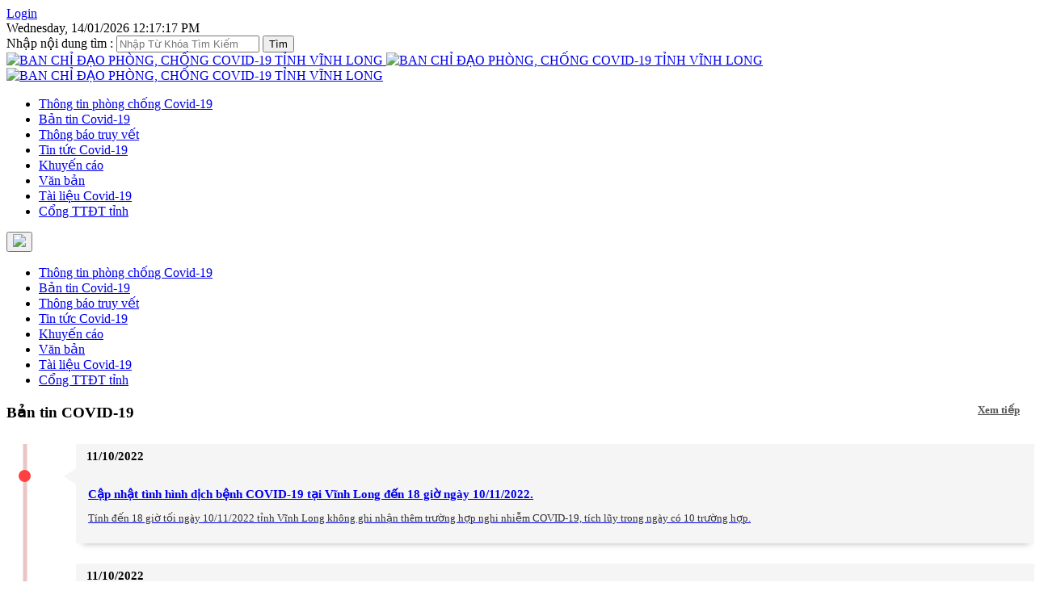

--- FILE ---
content_type: text/html; charset=utf-8
request_url: https://vinhlong.gov.vn/banchidaocovid19/
body_size: 65271
content:
<!DOCTYPE html>
<html  lang="en-US">
<head id="Head"><meta content="text/html; charset=UTF-8" http-equiv="Content-Type" />
<title>
	Thông tin phòng chống Covid-19
</title><meta id="MetaDescription" name="description" content="Thông tin phòng chống Covid-19" /><meta id="MetaKeywords" name="keywords" content="Ban Chỉ đạo, phòng chống dịch  Covid-19 tỉnh Vĩnh Long" /><meta id="MetaRobots" name="robots" content="INDEX, FOLLOW" /><link href="/Resources/Shared/stylesheets/dnndefault/7.0.0/default.css?cdv=290" type="text/css" rel="stylesheet"/><link href="/Portals/_default/skins/bcd_covid19/lib/css/lib.css?cdv=290" type="text/css" rel="stylesheet"/><link href="/Portals/_default/skins/bcd_covid19/lib/css/css_form.css?cdv=290" type="text/css" rel="stylesheet"/><link href="/Portals/_default/skins/bcd_covid19/lib/css/cms.css?cdv=290" type="text/css" rel="stylesheet"/><link href="/Portals/_default/skins/bcd_covid19/lib/icofont/icofont.min.css?cdv=290" type="text/css" rel="stylesheet"/><link href="/Portals/_default/skins/bcd_covid19/lib/bootstrap_v3_3_7/css/bootstrap.min.css?cdv=290" type="text/css" rel="stylesheet"/><link href="/Portals/_default/skins/bcd_covid19/LTD_V1/Css/headbox.css?cdv=290" type="text/css" rel="stylesheet"/><link href="/Portals/_default/skins/bcd_covid19/LTD_V1/Css/header_box.css?cdv=290" type="text/css" rel="stylesheet"/><link href="/Portals/_default/skins/bcd_covid19/lib/font-awesome/css/font-awesome.min.css?cdv=290" type="text/css" rel="stylesheet"/><link href="/Portals/_default/skins/bcd_covid19/LTD_V1/Css/color.css?cdv=290" type="text/css" rel="stylesheet"/><link href="/Portals/_default/skins/bcd_covid19/LTD_V1/Css/footer_style.css?cdv=290" type="text/css" rel="stylesheet"/><link href="/Portals/_default/skins/bcd_covid19/LTD_V1/Css/banner.css?cdv=290" type="text/css" rel="stylesheet"/><link href="/Portals/_default/skins/bcd_covid19/LTD_V1/Css/search.css?cdv=290" type="text/css" rel="stylesheet"/><link href="/Portals/_default/skins/bcd_covid19/LTD_V1/Css/style.css?cdv=290" type="text/css" rel="stylesheet"/><link href="/Portals/_default/skins/bcd_covid19/LTD_V1/Css/G-reponsive.css?cdv=290" type="text/css" rel="stylesheet"/><link href="/Portals/_default/skins/bcd_covid19/LTD_V1/Css/cms/custom_cms.css?cdv=290" type="text/css" rel="stylesheet"/><link href="/DesktopModules/CMS/Website/module.css?cdv=290" type="text/css" rel="stylesheet"/><link href="/DesktopModules/Links/module.css?cdv=290" type="text/css" rel="stylesheet"/><link href="/Resources/Search/SearchSkinObjectPreview.css?cdv=290" type="text/css" rel="stylesheet"/><link href="/Portals/_default/skins/bcd_covid19/skin.css?cdv=290" type="text/css" rel="stylesheet"/><link href="/Portals/_default/Containers/CMS/container.css?cdv=290" type="text/css" rel="stylesheet"/><link href="/Portals/_default/Containers/BCD_COVID19/container.css?cdv=290" type="text/css" rel="stylesheet"/><script src="https://ajax.googleapis.com/ajax/libs/jquery/3.2.1/jquery.min.js?cdv=290" type="text/javascript"></script><script src="https://code.jquery.com/jquery-migrate-3.0.0.min.js?cdv=290" type="text/javascript"></script><script src="https://ajax.googleapis.com/ajax/libs/jqueryui/1.12.1/jquery-ui.min.js?cdv=290" type="text/javascript"></script><script type="text/javascript">
	if (typeof jQuery == 'undefined') {document.write('<script src="/Resources/libraries/jQuery/03_07_01/jquery.js" type="text/javascript"></' + 'script>');}
</script><meta name="viewport" content="width=device-width,initial-scale=1.0" /></head>
<body id="Body">

    <form method="post" action="/banchidaocovid19/" id="Form" enctype="multipart/form-data">
<div class="aspNetHidden">
<input type="hidden" name="__EVENTTARGET" id="__EVENTTARGET" value="" />
<input type="hidden" name="__EVENTARGUMENT" id="__EVENTARGUMENT" value="" />
<input type="hidden" name="__VIEWSTATE" id="__VIEWSTATE" value="[base64]/pSJBM8PSdDmhA30h1Z0FcqOMXy/gJOxVU473mSQV7eacpZ450UswJvdaVnVcVnpA6xi6jOCc51axB7RfTzrWo2398FDMLHIeHWGy96bi8QwMDlQr1pUqKxC8noK1z3hq3khyeLzsocDl8yIbpzuga4Kzy5xKzTBPdO0yRFhRNV0CneAD5yfLeRXd3za0UB4vDWASdqI7cIX9K9TXqtM+Rqv/OYWt7F/fEMJvZJuqk1xIDZPCwziovhPYwzW+PdRFBxvBeF3S/xQSfnHiNEw6/f84TCpHf69ID82TRC+YTB/wA0Upb0bj+ryqZVZNhhLescu4QjMzgMyyWS8xbw7CtY1t94IZiWxT15h88wx1PY6ld9Q78O4QY87SpvgnGqNTWVo0UzKflSRz+WhL20cv3qQEcSQiTpJVeAeTsw4fRNGIAIy1l3TPltP+3QFEOQk76Dk631oIKCxE59vfRIlUrSo9B2lWv0JIh/cErojXZXi+02urNyKbc9mLH09XB3kNCKaPiFGpJ3pELuDxBOGJnPymhqj2TuvvTlvEgQBKOkziHl3Uh4BM+1RH08SckZ1XCOyYfYPEb/[base64]/T24cxwKLd+LnnPI3Gf7eJ5D4LC6igtpUlmlADgEhIZ3TUNVC66GjhjfX6DlDCqjwb7RLHYLduCfTqyfxFmHWBDzGjpKICyTjlRkKRaqA4M6XkwcntnBiBiNkP+Pi0gdpDaLqS3sZgKOaDppovluGkmcQxOv38AjpjMCcN4/x9zgZuHofzEr/GoG/PCCcqJj461yFoI4NbkmSIlku/pdGrDzxlLXYB1Ogn5lpdYSSRHAhtF1OAnxqe268z+TnuZ2P0sSJMf2fmUcRJB0mvvIC7IhhHleXjsMkNjFo4Hvk/[base64]/R5Rk2H5GfF9Oq0fUo7wlU/Wf8gOiViqq45mpVXttaGGCZ3kLpnKs9EfqeTGtXff2UBBmBhfLHtNuGMbRiV4GnHS33K8exTKXtdWV4CJvtDZMKc00XYPD4F6sd4EOVtu2hB4dRUSFJbxQQqTLOfztUULqenpPMtO7ISbEqHc+3gTVchbhxQ6kUHUs7edTrKbmR8DEUmXX+6i8sU/iSUJf8shEk1a9hok5LNy38JgbwsTBmnbiP87YCLUbFxOq+5jOXaYcTe6+3Yczo1bgcLpEohksE14QmEWTSaB07Oc+oK7giw5Ifn3eRJhSXccbqMipSq7kV6Szw7vy0dw6yTxg=" />
</div>

<script type="text/javascript">
//<![CDATA[
var theForm = document.forms['Form'];
if (!theForm) {
    theForm = document.Form;
}
function __doPostBack(eventTarget, eventArgument) {
    if (!theForm.onsubmit || (theForm.onsubmit() != false)) {
        theForm.__EVENTTARGET.value = eventTarget;
        theForm.__EVENTARGUMENT.value = eventArgument;
        theForm.submit();
    }
}
//]]>
</script>


<script src="/WebResource.axd?d=pynGkmcFUV2caWSYnuIdsLrFzeR8X_3iW2zjNU7FQHYegmp1GFk3JkGoSrU1&amp;t=638465307187615987" type="text/javascript"></script>


<script src="/DesktopModules/Links/js/toggle.js" type="text/javascript"></script>
<script src="/ScriptResource.axd?d=NJmAwtEo3Ipa7coApgFJvQBZJxvMLlbl9zbSr-_1pMX_0zRM2X3aI51hMMf91uGdoGkL_jvUntG9eKoH9knS2StDA0e4SNyoDbbciAirojpwMx5xdrFyB7NO32vGDK1Uq_Yaxw2&amp;t=2e7d0aca" type="text/javascript"></script>
<script src="/ScriptResource.axd?d=dwY9oWetJoK5YiobqiT7wUhaXgibHj1gjlFsvjgC48_vQvMttpG7O23hWDBq18h8YT8GGl9IE-_uQFPGgzkmLjxn3v2WsjOKXEQRc6P9rr3u7tIUD1kcXMiPG7YzRtaUINQCWA2tFoMncFOb0&amp;t=2e7d0aca" type="text/javascript"></script>
<div class="aspNetHidden">

	<input type="hidden" name="__VIEWSTATEGENERATOR" id="__VIEWSTATEGENERATOR" value="CA0B0334" />
	<input type="hidden" name="__VIEWSTATEENCRYPTED" id="__VIEWSTATEENCRYPTED" value="" />
</div><script src="/Portals/_default/skins/bcd_covid19/lib/bootstrap_v3_3_7/js/bootstrap.min.js?cdv=290" type="text/javascript"></script><script src="/js/dnn.js?cdv=290" type="text/javascript"></script><script src="/js/dnn.modalpopup.js?cdv=290" type="text/javascript"></script><script src="/Portals/_default/skins/bcd_covid19/js/jquery.bxslider.js?cdv=290" type="text/javascript"></script><script src="/Portals/_default/skins/bcd_covid19/js/jquery.mCustomScrollbar.js?cdv=290" type="text/javascript"></script><script src="/Portals/_default/skins/bcd_covid19/lib/js/scripts.js?cdv=290" type="text/javascript"></script><script src="/js/dnncore.js?cdv=290" type="text/javascript"></script><script src="/Resources/Search/SearchSkinObjectPreview.js?cdv=290" type="text/javascript"></script><script src="/js/dnn.servicesframework.js?cdv=290" type="text/javascript"></script>
<script type="text/javascript">
//<![CDATA[
Sys.WebForms.PageRequestManager._initialize('ScriptManager', 'Form', ['tdnn$ctr29195$CMS_Tin_TheLoai_Timeline_UP','dnn_ctr29195_CMS_Tin_TheLoai_Timeline_UP'], [], [], 90, '');
//]]>
</script>

        
        
        

<style>
    #mask {
        position: absolute;
        left: 0;
        top: 0;
        z-index: 9000;
        background-color: #000;
        display: none;
    }
</style>





<div id="siteHeadouter">
    <div class="header_top">
        <div class="container_lg">
            <div class="header_element Logins font">
                <div class="icon glyphicon glyphicon-user visible-xs">
                </div>
                <div class="element_box Login">
                    

                    
<div id="dnn_LOGIN1_loginGroup" class="loginGroup">
    <a id="dnn_LOGIN1_enhancedLoginLink" title="Login" class="LoginLink" rel="nofollow" onclick="return dnnModal.show(&#39;http://vinhlong.gov.vn/banchidaocovid19/login?returnurl=/banchidaocovid19/&amp;popUp=true&#39;,/*showReturn*/true,300,650,true,&#39;&#39;)" href="http://vinhlong.gov.vn/banchidaocovid19/login?returnurl=%2fbanchidaocovid19%2f">Login</a>
</div>
                </div>
            </div>
            <div class="header_element web" style="top: -1px;" >
                <div class="element_box webBox">
                    <div class="web-content-top">
                        <a style="display:none" href="https://cas.vinhlong.gov.vn/" target="_blank" style="position: relative; display: inline-block;"><span class="visible-md visible-lg">Thư điện tử</span>  </a>
                    </div>
                </div>
            </div>
            <div class="header_element web" style="top: -1px;">
                <div class="element_box webBox">
                    <div class="web-content-top">
                        <a style="display:none" href="/default.aspx?tabid=11553" target="_blank" style="position: relative; display: inline-block;"><span class="visible-md visible-lg">Liên hệ</span>  </a>
                    </div>
                </div>
            </div>
            <div class="header_element phone">
                <div class="element_box phoneBox">
                    <div class="phone-content-top">
                       <a style="display:none" href="/default.aspx?tabid=11741" target="_blank">Liên kết</a>
                    </div>
                </div>
            </div>
            <div class="header_element social-top ">
                <span id="dnn_dnnCurrentdate_lblDate" class="SkinObject">Wednesday, 14/01/2026 12:17:17 PM</span>

            </div>
            <div class="header_element search">
                <div class=" icon icofont-search visible-xs" style="font-size: 20px;">
                </div>
                <div class="element_box searchBox">
                    <div class="search-content-top">
                        <div id="dnn_HeaderTopContainer"><div class="DnnModule DnnModule-CMS_Search_Box DnnModule-29167"><a name="29167"></a>
<div class="dnnPEMContNotitle"><div id="dnn_ctr29167_ContentPane" class="dnnPEMContNotitleBody"><!-- Start_Module_29167 --><div id="dnn_ctr29167_ModuleContent" class="DNNModuleContent ModCMSSearchBoxC">
	
<style>
    .SearchP span {
        color: #429de2;
    display: none;
    font-weight: bold;
    height: 25px;
    margin: auto;
    width: 40px;
    }
</style>
<div class="side-box no-bor">
    <div class="search">
        <div id="form-search" >
            <div id="dnn_ctr29167_CMS_Search_Box_pnSearch" onkeypress="javascript:return WebForm_FireDefaultButton(event, &#39;dnn_ctr29167_CMS_Search_Box_btnSearch&#39;)">
		
        <label class="title">
           Nhập nội dung tìm :</label>
            <input name="dnn$ctr29167$CMS_Search_Box$txtSearch" type="text" id="dnn_ctr29167_CMS_Search_Box_txtSearch" placeholder="Nhập Từ Khóa Tìm Kiếm" />
            <input type="submit" name="dnn$ctr29167$CMS_Search_Box$btnSearch" value="Tìm" id="dnn_ctr29167_CMS_Search_Box_btnSearch" />
                
	</div>
                
                
        </div>
    </div>
</div>

</div><!-- End_Module_29167 --></div></div></div></div>
                    </div>
                </div>
            </div>
        </div>
    </div>
    <div class="giangggg">
        <div class="row">
            <div class="dnn_banner bannerg">
                <a href='#'>                  
                    <img id="dnn_banner" src="/Portals/1052/banner.png" class="visible-md visible-lg" title="BAN CHỈ ĐẠO PHÒNG, CHỐNG COVID-19 TỈNH VĨNH LONG" alt="BAN CHỈ ĐẠO PHÒNG, CHỐNG COVID-19 TỈNH VĨNH LONG" />
                    <img id="dnn_banner_sm" src="/Portals/1052/Banner_1300.png" class="visible-sm" title="BAN CHỈ ĐẠO PHÒNG, CHỐNG COVID-19 TỈNH VĨNH LONG" alt="BAN CHỈ ĐẠO PHÒNG, CHỐNG COVID-19 TỈNH VĨNH LONG" />
                    <img id="dnn_banner_xs" src="/Portals/1052/Banner_768.png" class="visible-xs" title="BAN CHỈ ĐẠO PHÒNG, CHỐNG COVID-19 TỈNH VĨNH LONG" alt="BAN CHỈ ĐẠO PHÒNG, CHỐNG COVID-19 TỈNH VĨNH LONG" />
                </a>
            </div>
        </div>
        <div class="container_lg">
        </div>
    </div>
</div>
<div id="dnn_headbox" class="headboxg">
    <div class="js-clingify-placeholder">
        <div class="js-clingify-wrapper">
            <div class="top_nav_portal">
            </div>
            <div id="roll_nav" class="container_lg flexg">
                <div class="clearfix midg">
                    <div id="top_menu" class="top_menu hidden-xs">
                        <ul class="nav navbar-nav fixed-menu">
  <li class="active"><a href="http://vinhlong.gov.vn/banchidaocovid19/thong-tin-phong-chong-covid-19" class="">Thông tin phòng chống Covid-19</a></li>
  <li class=""><a href="http://vinhlong.gov.vn/banchidaocovid19/ban-tin-covid-19" class="">Bản tin Covid-19</a></li>
  <li class=""><a href="http://vinhlong.gov.vn/banchidaocovid19/thong-bao-truy-vet" class="">Thông báo truy vết</a></li>
  <li class=""><a href="http://vinhlong.gov.vn/banchidaocovid19/tin-tuc-covid-19" class="">Tin tức Covid-19</a></li>
  <li class=""><a href="http://vinhlong.gov.vn/banchidaocovid19/khuyen-cao" class="">Khuyến cáo</a></li>
  <li class=""><a href="http://vinhlong.gov.vn/banchidaocovid19/van-ban" class="">Văn bản</a></li>
  <li class=""><a href="http://vinhlong.gov.vn/banchidaocovid19/tai-lieu-covid-19" class="">Tài liệu Covid-19</a></li>
  <li class=""><a href="https://vinhlong.gov.vn/" class="">Cổng TTĐT tỉnh</a></li>
</ul>
                    </div>
                    <div class="mobile_icons visible-xs">
                        
                        <button type="button" class="navbar-toggle collapsed" data-toggle="collapse" data-target="#bs-example-navbar-collapse-9" aria-expanded="false">
                            <img src="/Portals/_default/skins/bcd_covid19//Images/menu_icon.png" />
                        </button>
                        <nav class="navbar navbar-inverse">
                        </nav>
                    </div>

                </div>
                <div class="menu_phone visible-xs">
                    <div class="navbar-collapse collapse" id="bs-example-navbar-collapse-9" aria-expanded="false" style="">
                        <ul class="nav navbar-nav fixed-menu">
  <li class="active"><a href="http://vinhlong.gov.vn/banchidaocovid19/thong-tin-phong-chong-covid-19" class="">Thông tin phòng chống Covid-19</a></li>
  <li class=""><a href="http://vinhlong.gov.vn/banchidaocovid19/ban-tin-covid-19" class="">Bản tin Covid-19</a></li>
  <li class=""><a href="http://vinhlong.gov.vn/banchidaocovid19/thong-bao-truy-vet" class="">Thông báo truy vết</a></li>
  <li class=""><a href="http://vinhlong.gov.vn/banchidaocovid19/tin-tuc-covid-19" class="">Tin tức Covid-19</a></li>
  <li class=""><a href="http://vinhlong.gov.vn/banchidaocovid19/khuyen-cao" class="">Khuyến cáo</a></li>
  <li class=""><a href="http://vinhlong.gov.vn/banchidaocovid19/van-ban" class="">Văn bản</a></li>
  <li class=""><a href="http://vinhlong.gov.vn/banchidaocovid19/tai-lieu-covid-19" class="">Tài liệu Covid-19</a></li>
  <li class=""><a href="https://vinhlong.gov.vn/" class="">Cổng TTĐT tỉnh</a></li>
</ul>
                    </div>
                </div>
            </div>
            <div class="header_shadow hidden-xs "></div>
        </div>
    </div>
</div>
<div id="siteWrapper" class="box-container ">
    <!--/Logo-->
	<div id="dnn_ContentPaneFull" class="container_full DNNEmptyPane">
    </div>
    <div class="container containo">
        <div id="Content" class="row">
            <div id="dnn_ContentPane" class="col-md-12 col-md-offset-2 pd-0 DNNEmptyPane"></div>
        </div>
        <div id="TopContent" class="row">
            <div id="dnn_TopPane" class="col-md-12 pd-0 DNNEmptyPane"></div>
        </div>


        <div id="MidContent" class="row">
            <div id="dnn_ThirdRowLeft" class="col-md-4 pd-right DNNEmptyPane"></div>
            <div id="dnn_ThirdRowMiddle" class="col-md-4 pd-right pd-xx-0 DNNEmptyPane"></div>
            <div id="dnn_ThirdRowRight" class="col-md-4 pd-0 DNNEmptyPane"></div>
        </div>
        <div id="ContentLeftCol" class="row">
            <div id="dnn_LeftPane" class="col-md-6 pd-left-0 pd-xx-right"><div class="DnnModule DnnModule-CMSBoxTinTheoThLoiTimeline DnnModule-29195"><a name="29195"></a>
<div class="panel panel-default red-container-panel">
    <div class="panel-heading panel_head_blue_custom">
        <h3 class="panel-title"><span id="dnn_ctr29195_dnnTITLE_titleLabel" class="font Head">&lt;i class=&quot;icofont-molecule&quot; style=&quot;font-size:20px&quot;&gt; &lt;/i&gt;Bản tin COVID-19</span>


</h3>
    </div>
    <div id="dnn_ctr29195_ContentPane" class="panel-body bcd">
    <!-- Start_Module_29195 --><div id="dnn_ctr29195_ModuleContent" class="DNNModuleContent ModCMSBoxTinTheoThểLoạiTimelineC">
	<div id="dnn_ctr29195_CMS_Tin_TheLoai_Timeline_UP">
		



<style>
    ul.news-rel {
        margin-left: 0px;
        padding-left: 0px;
    }

        ul.news-rel li {
            background: none;
            padding-left: 0px;
        }

            ul.news-rel li a {
                color: #000;
            }

            ul.news-rel li .icofont-thin-right {
                color: red;
                font-weight: 700;
            }

    .Seoul-itaewon .cp-49 img {
        height: 100%;
        position: absolute;
        top: 0;
        left: 0;
        bottom: 0;
        right: 0;
        font-size: 1.5rem;
        color: #444;
        object-fit: fill;
        padding-right: 10px;
    }

    .Seoul-itaewon .cp-49:before {
        content: '';
        display: block;
        padding-top: 70%;
    }
</style>
<div class="title-sbn">
    <a href='//vinhlong.gov.vn/banchidaocovid19/Default.aspx?tabid=13981&ID=40956' class="redmore_box">Xem tiếp</a>
</div>
<div class="row">

    <div class="container scroll-bar" style="display: inline-block; max-width: 100%;width: 100%; padding: 10px;">

        <div class="col-md-6 Seoul-itaewon">
            <a id="dnn_ctr29195_CMS_Tin_TheLoai_Timeline_hplImage" class="cp-49" title=""></a>
        </div>
        <section class="timeline">
            <a id="dnn_ctr29195_CMS_Tin_TheLoai_Timeline_hplTieuDe1" style="cursor: pointer; text-decoration: none; color: red; font-weight: bold;"></a>
            <span id="dnn_ctr29195_CMS_Tin_TheLoai_Timeline_lbl_NgayCapNhat" style="color: #808080;"></span>
                
                        
                        <div class="timeline-item">
                            <div class="timeline-img"></div>
                            <div  class='timeline-content ' > 
                                
                                <a   href='//vinhlong.gov.vn/banchidaocovid19/Default.aspx?tabid=13979&ID=216080'><h2> Cập nhật tình hình dịch bệnh COVID-19 tại Vĩnh Long đến 18 giờ ngày 10/11/2022.</h2></a>
                                 
                                <div class="date">11/10/2022</div>
                                <a   href='//vinhlong.gov.vn/banchidaocovid19/Default.aspx?tabid=13979&ID=216080'><p>Tính đến 18 giờ tối ngày 10/11/2022 tỉnh Vĩnh Long không ghi nhận thêm trường hợp nghi nhiễm COVID-19, tích lũy trong ngày có 10 trường hợp. </p></a>
                                
                            </div>
                        </div>
                    
                        
                        <div class="timeline-item">
                            <div class="timeline-img"></div>
                            <div  class='timeline-content ' > 
                                
                                <a   href='//vinhlong.gov.vn/banchidaocovid19/Default.aspx?tabid=13979&ID=216072'><h2> Cập nhật tình hình dịch bệnh COVID-19 tại Vĩnh Long đến 07 giờ ngày 10/11/2022.</h2></a>
                                 
                                <div class="date">11/10/2022</div>
                                <a   href='//vinhlong.gov.vn/banchidaocovid19/Default.aspx?tabid=13979&ID=216072'><p>Tính đến 07 giờ sáng ngày 10/11/2022 tỉnh Vĩnh Long ghi nhận thêm 10 trường hợp nghi nhiễm COVID-19, chờ Bộ Y tế cấp mã số.</p></a>
                                
                            </div>
                        </div>
                    
        </section>
    </div>
</div>


<style>
    .title-sbn .redmore_box {
        color: #555;
        float: right;
        font-size: 13px;
        padding-right: 10px;
        margin-top: -40px;
        font-weight: bold;
    }
</style>
<style>
    /*.scroll-bar::-webkit-scrollbar-thumb {
    border: 3px solid transparent;
    border-radius: 100px;
    background-color: #ff4040;
    background-clip: content-box;
}*/
    /* width */
.scroll-bar::-webkit-scrollbar {
  width: 5px;
}

/* Track */
.scroll-bar::-webkit-scrollbar-track {
  box-shadow: inset 0 0 5px grey; 
  border-radius: 5px;
}
 
/* Handle */
.scroll-bar::-webkit-scrollbar-thumb {
  background: #ff4040; 
  border-radius: 5px;
}

/* Handle on hover */
.scroll-bar::-webkit-scrollbar-thumb:hover {
  background: #b30000; 
}
    .scroll-bar{
        max-height: 1500px;
    overflow: auto;
    }
    .timeline {
        position: relative;
    }

        .timeline::before {
            content: "";
            background: #e9c5c5;
            width: 5px;
            height: 95%;
            position: absolute;
            left: 1%;
            transform: translateX(-50%);
        }

    .timeline-item {
        width: 100%;
        margin-bottom: 25px;
    }

        .timeline-item .timeline-content {
            float: right;
            padding: 40px 10px 10px 15px;
        }

            .timeline-item .timeline-content .date {
                right: auto;
                left: 0;
            }

            .timeline-item .timeline-content::after {
                content: "";
                position: absolute;
                border-style: solid;
                width: 0;
                height: 0;
                top: 30px;
                left: -15px;
                border-width: 10px 15px 10px 0;
                border-color: transparent #f5f5f5 transparent transparent;
            }

        .timeline-item::after {
            content: "";
            display: block;
            clear: both;
        }

    .timeline-content {
        position: relative;
        width: 92%;
        padding: 10px 30px;
        border-radius: 2px;
        background: #f5f5f5;
        box-shadow: 0 8px 8px -8px rgb(0 0 0 / 30%);
    }

        .timeline-content::after {
            content: "";
            position: absolute;
            border-style: solid;
            width: 0;
            height: 0;
            top: 30px;
            right: -15px;
            border-width: 10px 0 10px 15px;
            border-color: transparent transparent transparent #f5f5f5;
        }

    .timeline-img {
        width: 15px;
        height: 15px;
        background: #ff4040;
        border-radius: 50%;
        position: absolute;
        left: 1%;
        margin-top: 32px;
        margin-left: -8px;
    }

    .timeline a.bnt-more {
        background: #5eb9f9;
        color: #ffffff;
        padding: 5px 17px;
        text-transform: uppercase;
        font-size: 10px;
        margin-bottom: 10px;
        margin-top: 0px;
        display: inline-block;
        border-radius: 2px;
        box-shadow: 0 1px 3px -1px rgb(0 0 0 / 60%);
    }

        .timeline a.bnt-more:hover, .timeline a.bnt-more:active, .timeline a.bnt-more:focus {
            background: #ff4040;
            color: #ffffff;
            text-decoration: none;
        }

    .timeline-card {
        padding: 0 !important;
    }

        .timeline-card p,
        .timeline-content p {
            font-size: 13px;
            color:#333
        }

        .timeline-card p {
            padding: 0 20px;
        }

        .timeline-card a {
            margin-left: 20px;
        }

    .timeline-item .timeline-img-header {
        background: linear-gradient(rgba(0, 0, 0, 0), rgba(0, 0, 0, 0.4)), url("https://picsum.photos/1000/800/?random") center center no-repeat;
        background-size: cover;
    }

    .timeline-img-header {
        height: 300px;
        position: relative;
        margin-bottom: 20px;
    }

    .timeline-content h2 {
        font-size: 15px;
    }

    .timeline-img-header h2 {
        color: #ffffff;
        position: absolute;
        bottom: 5px;
        left: 20px;
        font-size: 16px;
    }

    blockquote {
        margin-top: 30px;
        color: #757575;
        border-left-color: #3f51b5;
        padding: 0 20px;
    }

    .date {
            display: inline-block;
            color: #040404;
            padding: 7px 5px 5px 13px;
            position: absolute;
            font-weight: bold;
            top: 0;
            right: 0;
            font-size: 15px;
    }
    @media screen and (max-width: 768px) {
        .timeline::before {
            left: 0px;
        }

        .timeline .timeline-img {
            left: 0px;
        }

        .timeline .timeline-content {
            margin-left: 25px;
        }


        .timeline .timeline-item:nth-child(odd) .timeline-content::after {
            content: "";
            position: absolute;
            border-style: solid;
            width: 0;
            height: 0;
            top: 30px;
            left: -15px;
            border-width: 10px 15px 10px 0;
            border-color: transparent #f5f5f5 transparent transparent;
        }
    }
</style>


	</div><div id="dnn_ctr29195_CMS_Tin_TheLoai_Timeline_UP_Prog" style="display:none;">
		<div class="dnnLoading dnnPanelLoading"></div>
	</div>
</div><!-- End_Module_29195 --></div>
</div>


<style>
.bcd div .row .container .Seoul-itaewon{
	display:none;
}
.bcd div .row .container .col-md-6{
	width: 100%;
}
</style>

</div><div class="DnnModule DnnModule-CMSBoxTinTheoThLoiSBN DnnModule-29182"><a name="29182"></a>
<div class="panel panel-default blue-container-panel">
    <div class="panel-heading panel_head_blue_custom">
        <h3 class="panel-title"><span id="dnn_ctr29182_dnnTITLE_titleLabel" class="font Head">Văn bản chỉ đạo</span>


</h3>
    </div>
    <div id="dnn_ctr29182_ContentPane" class="panel-body bcd">
    <!-- Start_Module_29182 --><div id="dnn_ctr29182_ModuleContent" class="DNNModuleContent ModCMSBoxTinTheoThểLoạiSBNC">
	



<style>
    ul.news-rel {
        margin-left: 0px;
        padding-left: 0px;
    }

        ul.news-rel li {
            background: none;
            padding-left: 0px;
        }

            ul.news-rel li a {
                color: #000;
            }

            ul.news-rel li .icofont-thin-right {
                color: red;
                font-weight: 700;
            }

    .Seoul-itaewon .cp-49 img {
        height: 100%;
        position: absolute;
        top: 0;
        left: 0;
        bottom: 0;
        right: 0;
        font-size: 1.5rem;
        color: #444;
        object-fit: fill;
        padding-right: 10px;
    }

    .Seoul-itaewon .cp-49:before {
        content: '';
        display: block;
        padding-top: 70%;
    }
</style>
<div class="title-sbn">
    <a href='//vinhlong.gov.vn/banchidaocovid19/Default.aspx?tabid=13981&ID=40960' class="redmore_box">Xem tiếp</a>
</div>
<div class="row">

    <div id="dnn_ctr29182_CMS_Tin_TheLoai_Box_cmsbox"></div>
    
    <input type="hidden" name="dnn$ctr29182$CMS_Tin_TheLoai_Box$hdf1" id="dnn_ctr29182_CMS_Tin_TheLoai_Box_hdf1" value="[{&quot;TinTucID&quot;:204619,&quot;TieuDe&quot;:&quot;Công văn số 2285/SYT-NV ngày 22/6/2022 của Sở Y tế tỉnh Vĩnh Long về việc tăng cường công tác phòng chống dịch Covid-19.&quot;,&quot;PortalID&quot;:1052,&quot;TenTheLoai&quot;:&quot;Văn bản chỉ đạo&quot;,&quot;NgayCapNhat&quot;:&quot;22/06/2022 13:54:20&quot;,&quot;Url&quot;:&quot;&quot;,&quot;PublishDate&quot;:&quot;\/Date(1655830800000)\/&quot;,&quot;MoTa&quot;:&quot;&quot;,&quot;FormatURL&quot;:&quot;//vinhlong.gov.vn/banchidaocovid19/Default.aspx?tabid=13979\u0026ID=204619&quot;},{&quot;TinTucID&quot;:204321,&quot;TieuDe&quot;:&quot;Công văn số 2116/SYT-NV ngày 09/6/2022 của Sở Y tế tỉnh Vĩnh Long về việc tiếp tục thực hiện công tác phòng chống dịch Covid-19 đối với người nhập cảnh&quot;,&quot;PortalID&quot;:1052,&quot;TenTheLoai&quot;:&quot;Văn bản chỉ đạo&quot;,&quot;NgayCapNhat&quot;:&quot;10/06/2022 14:04:56&quot;,&quot;Url&quot;:&quot;&quot;,&quot;PublishDate&quot;:&quot;\/Date(1654707600000)\/&quot;,&quot;MoTa&quot;:&quot;&quot;,&quot;FormatURL&quot;:&quot;//vinhlong.gov.vn/banchidaocovid19/Default.aspx?tabid=13979\u0026ID=204321&quot;},{&quot;TinTucID&quot;:204254,&quot;TieuDe&quot;:&quot;Công văn số 1997/SYT-NV ngày 31/5/2022 của Sở Y tế tỉnh Vĩnh Long về việc tăng cường khám chữa bệnh thường quy và cho người sau khi mắc Covid-19&quot;,&quot;PortalID&quot;:1052,&quot;TenTheLoai&quot;:&quot;Văn bản chỉ đạo&quot;,&quot;NgayCapNhat&quot;:&quot;07/06/2022 10:38:16&quot;,&quot;Url&quot;:&quot;/LinkClick.aspx?fileticket=P0E4X-A2TZk%3d\u0026tabid=13954\u0026portalid=1052\u0026mid=29182&quot;,&quot;PublishDate&quot;:&quot;\/Date(1653930000000)\/&quot;,&quot;MoTa&quot;:&quot;&quot;,&quot;FormatURL&quot;:&quot;//vinhlong.gov.vn/banchidaocovid19/Default.aspx?tabid=13979\u0026ID=204254&quot;},{&quot;TinTucID&quot;:203170,&quot;TieuDe&quot;:&quot;Công văn số 1958/SYT-NV ngày 27/5/2022 của Sở Y tế tỉnh Vĩnh Long về việc tăng cường công tác tiêm chủng vắc xin phòng Covid-19&quot;,&quot;PortalID&quot;:1052,&quot;TenTheLoai&quot;:&quot;Văn bản chỉ đạo&quot;,&quot;NgayCapNhat&quot;:&quot;31/05/2022 09:16:06&quot;,&quot;Url&quot;:&quot;/LinkClick.aspx?fileticket=P0E4X-A2TZk%3d\u0026tabid=13954\u0026portalid=1052\u0026mid=29182&quot;,&quot;PublishDate&quot;:&quot;\/Date(1653584400000)\/&quot;,&quot;MoTa&quot;:&quot;&quot;,&quot;FormatURL&quot;:&quot;//vinhlong.gov.vn/banchidaocovid19/Default.aspx?tabid=13979\u0026ID=203170&quot;},{&quot;TinTucID&quot;:202812,&quot;TieuDe&quot;:&quot;Thông báo số 1752/TB-SYT ngày 16/5/2022 của Sở Y tế tỉnh Vĩnh Long về cấp độ dịch của tỉnh Vĩnh Long theo Nghị quyết số 218/QĐ-BYT ngày 27/01/2022 của Bộ trưởng Bộ Y tế&quot;,&quot;PortalID&quot;:1052,&quot;TenTheLoai&quot;:&quot;Văn bản chỉ đạo&quot;,&quot;NgayCapNhat&quot;:&quot;17/05/2022 08:50:06&quot;,&quot;Url&quot;:&quot;/LinkClick.aspx?fileticket=P0E4X-A2TZk%3d\u0026tabid=13954\u0026portalid=1052\u0026mid=29182&quot;,&quot;PublishDate&quot;:&quot;\/Date(1652634000000)\/&quot;,&quot;MoTa&quot;:&quot;&quot;,&quot;FormatURL&quot;:&quot;//vinhlong.gov.vn/banchidaocovid19/Default.aspx?tabid=13979\u0026ID=202812&quot;}]" />
    <div class="container" style="display: none; max-width: 100%;">

        <div class="col-md-6 Seoul-itaewon">
            <a id="dnn_ctr29182_CMS_Tin_TheLoai_Box_hplImage" class="cp-49" title=""></a>
        </div>
        <div class="col-md-6">
            <a id="dnn_ctr29182_CMS_Tin_TheLoai_Box_hplTieuDe1" style="cursor: pointer; text-decoration: none; color: red; font-weight: bold;"></a>
            <span id="dnn_ctr29182_CMS_Tin_TheLoai_Box_lbl_NgayCapNhat" style="color: #808080;"></span>
            <ul class="news-rel">
                
            </ul>
        </div>
    </div>
</div>

<style>
    .title-sbn .redmore_box {
        color: #555;
        float: right;
        font-size: 13px;
        padding-right: 10px;
        margin-top: -40px;
        font-weight: bold;
    }
</style>


<script>

    var tempTinTuc1 = JSON.parse(document.getElementById('dnn_ctr29182_CMS_Tin_TheLoai_Box_hdf1').value);
    //console.log(tempTinTuc1)
    function formatDateTinTheLoaiSBN(input) {
        // Split the input string to separate date and time
        let dateTimeParts = input.split(' ');

        // The first part is the date in MM/dd/yyyy format
        let datePart = dateTimeParts[0];

        // Split the date part into month, day, and year
        let [month, day, year] = datePart.split('/');

        // Return the date in dd/MM/yyyy format
        return datePart;
    }
    // Function to generate HTML content from JSON data
    function generateHtml1(data) {
        let htmlContent = '<div class="container" style="display: inline-block;max-width: 100%;">';
        var countIndex = 0;
        htmlContent += `<div class="col-md-6 Seoul-itaewon"><a class="cp-49" href="${data[0].FormatURL}"><img align="left" style="width:100%;" src="${data[0].Url}"></a></div>`;
        htmlContent += `<div class="col-md-6 "><a style="cursor: pointer; text-decoration: none; color: red;font-weight:bold;" href="${data[0].FormatURL}">${data[0].TieuDe} </a><span style="color: #808080;">(${formatDateTinTheLoaiSBN(data[0].NgayCapNhat)})</span>`;
        htmlContent += `<ul class="news-rel">`;
        data.forEach(item => {
            const url = `~/ChiTiet.aspx?TinTucID=${item.TinTucID}&PortalID=${item.PortalId}`;
            const title = item.TieuDe;
            //const date = convertDate(item.NgayCapNhat).toISOString().substring(0, 10); // Format as yyyy-MM-dd
            const date = item.NgayCapNhat;
            if (countIndex == 0) {
                //console.log('reach 0')
               // htmlContent += `` + item.Url == "" ? `<div style='display:flex'>` + `<div class='box-top'><h3><a href="${item.FormatURL}">${title}</a></h3><p>${item.MoTa}</p></div></div>` : `<div class='box-top'><div><a href="${item.FormatURL}"><image style='width:100px; height:100px' src="${item.Url}"/></a></div>` + `<h3><a href="${item.FormatURL}">${title}</a></h3><p>${item.MoTa}</p></div>`;
                //htmlContent += ``
            }
            else {
                htmlContent += `<li>
                <i class="icofont-thin-right"></i>
                <a href="${item.FormatURL}">${title} </a> 
                <span style="color:#808080;">(${formatDateTinTheLoaiSBN(date)})</span></li>`;
            }
            countIndex++;
        });

        htmlContent += '</ul></div></div></div>';
        document.getElementById('dnn_ctr29182_CMS_Tin_TheLoai_Box_hdf1').remove();
        return htmlContent;
    }
    // Update the DOM with generated HTML
    document.getElementById('dnn_ctr29182_CMS_Tin_TheLoai_Box_cmsbox').innerHTML = generateHtml1(tempTinTuc1);
</script>

</div><!-- End_Module_29182 --></div>
</div>


<style>
.bcd div .row .container .Seoul-itaewon{
	display:none;
}
.bcd div .row .container .col-md-6{
	width: 100%;
}
</style>

</div></div>
            <div id="dnn_ContentPaneRight" class="col-md-6 pd-0"><div class="DnnModule DnnModule-CMSBoxTinTheoThLoiSBN DnnModule-29181"><a name="29181"></a>
<div class="panel panel-default yellow-container-panel">
    <div class="panel-heading panel_head_yellow_custom">
        <h3 class="panel-title"><span id="dnn_ctr29181_dnnTITLE_titleLabel" class="font Head">&lt;i class=&quot;icofont-alarm&quot; style=&quot;font-size:20px&quot;&gt; &lt;/i&gt;Th&#244;ng b&#225;o truy vết</span>


</h3>
    </div>
    <div id="dnn_ctr29181_ContentPane" class="panel-body bcd">
    <!-- Start_Module_29181 --><div id="dnn_ctr29181_ModuleContent" class="DNNModuleContent ModCMSBoxTinTheoThểLoạiSBNC">
	



<style>
    ul.news-rel {
        margin-left: 0px;
        padding-left: 0px;
    }

        ul.news-rel li {
            background: none;
            padding-left: 0px;
        }

            ul.news-rel li a {
                color: #000;
            }

            ul.news-rel li .icofont-thin-right {
                color: red;
                font-weight: 700;
            }

    .Seoul-itaewon .cp-49 img {
        height: 100%;
        position: absolute;
        top: 0;
        left: 0;
        bottom: 0;
        right: 0;
        font-size: 1.5rem;
        color: #444;
        object-fit: fill;
        padding-right: 10px;
    }

    .Seoul-itaewon .cp-49:before {
        content: '';
        display: block;
        padding-top: 70%;
    }
</style>
<div class="title-sbn">
    <a href='//vinhlong.gov.vn/banchidaocovid19/Default.aspx?tabid=13981&ID=40959' class="redmore_box">Xem tiếp</a>
</div>
<div class="row">

    <div id="dnn_ctr29181_CMS_Tin_TheLoai_Box_cmsbox"></div>
    
    <input type="hidden" name="dnn$ctr29181$CMS_Tin_TheLoai_Box$hdf1" id="dnn_ctr29181_CMS_Tin_TheLoai_Box_hdf1" value="[{&quot;TinTucID&quot;:192028,&quot;TieuDe&quot;:&quot;Thông báo khẩn số 01/TB-BCĐ ngày 29/11/2021 của Ban Chỉ đạo phòng, chống dịch COVID-19 xã Quới Thiện, huyện Vũng Liêm &quot;,&quot;PortalID&quot;:1052,&quot;TenTheLoai&quot;:&quot;Thông báo&quot;,&quot;NgayCapNhat&quot;:&quot;30/11/2021 16:36:54&quot;,&quot;Url&quot;:&quot;/LinkClick.aspx?fileticket=P0E4X-A2TZk%3d\u0026tabid=13954\u0026portalid=1052\u0026mid=29181&quot;,&quot;PublishDate&quot;:&quot;\/Date(1638118800000)\/&quot;,&quot;MoTa&quot;:&quot;&quot;,&quot;FormatURL&quot;:&quot;//vinhlong.gov.vn/banchidaocovid19/Default.aspx?tabid=13979\u0026ID=192028&quot;},{&quot;TinTucID&quot;:191991,&quot;TieuDe&quot;:&quot;Thông báo khẩn tìm người có nguy cơ mắc COVID-19 ngày 24/11/2021 của Ban Chỉ đạo phòng, chống dịch COVID-19 xã Hựu Thành, huyện Trà Ôn&quot;,&quot;PortalID&quot;:1052,&quot;TenTheLoai&quot;:&quot;Thông báo&quot;,&quot;NgayCapNhat&quot;:&quot;29/11/2021 10:41:49&quot;,&quot;Url&quot;:&quot;/LinkClick.aspx?fileticket=P0E4X-A2TZk%3d\u0026tabid=13954\u0026portalid=1052\u0026mid=29181&quot;,&quot;PublishDate&quot;:&quot;\/Date(1637686800000)\/&quot;,&quot;MoTa&quot;:&quot;&quot;,&quot;FormatURL&quot;:&quot;//vinhlong.gov.vn/banchidaocovid19/Default.aspx?tabid=13979\u0026ID=191991&quot;}]" />
    <div class="container" style="display: none; max-width: 100%;">

        <div class="col-md-6 Seoul-itaewon">
            <a id="dnn_ctr29181_CMS_Tin_TheLoai_Box_hplImage" class="cp-49" title=""></a>
        </div>
        <div class="col-md-6">
            <a id="dnn_ctr29181_CMS_Tin_TheLoai_Box_hplTieuDe1" style="cursor: pointer; text-decoration: none; color: red; font-weight: bold;"></a>
            <span id="dnn_ctr29181_CMS_Tin_TheLoai_Box_lbl_NgayCapNhat" style="color: #808080;"></span>
            <ul class="news-rel">
                
            </ul>
        </div>
    </div>
</div>

<style>
    .title-sbn .redmore_box {
        color: #555;
        float: right;
        font-size: 13px;
        padding-right: 10px;
        margin-top: -40px;
        font-weight: bold;
    }
</style>


<script>

    var tempTinTuc1 = JSON.parse(document.getElementById('dnn_ctr29181_CMS_Tin_TheLoai_Box_hdf1').value);
    //console.log(tempTinTuc1)
    function formatDateTinTheLoaiSBN(input) {
        // Split the input string to separate date and time
        let dateTimeParts = input.split(' ');

        // The first part is the date in MM/dd/yyyy format
        let datePart = dateTimeParts[0];

        // Split the date part into month, day, and year
        let [month, day, year] = datePart.split('/');

        // Return the date in dd/MM/yyyy format
        return datePart;
    }
    // Function to generate HTML content from JSON data
    function generateHtml1(data) {
        let htmlContent = '<div class="container" style="display: inline-block;max-width: 100%;">';
        var countIndex = 0;
        htmlContent += `<div class="col-md-6 Seoul-itaewon"><a class="cp-49" href="${data[0].FormatURL}"><img align="left" style="width:100%;" src="${data[0].Url}"></a></div>`;
        htmlContent += `<div class="col-md-6 "><a style="cursor: pointer; text-decoration: none; color: red;font-weight:bold;" href="${data[0].FormatURL}">${data[0].TieuDe} </a><span style="color: #808080;">(${formatDateTinTheLoaiSBN(data[0].NgayCapNhat)})</span>`;
        htmlContent += `<ul class="news-rel">`;
        data.forEach(item => {
            const url = `~/ChiTiet.aspx?TinTucID=${item.TinTucID}&PortalID=${item.PortalId}`;
            const title = item.TieuDe;
            //const date = convertDate(item.NgayCapNhat).toISOString().substring(0, 10); // Format as yyyy-MM-dd
            const date = item.NgayCapNhat;
            if (countIndex == 0) {
                //console.log('reach 0')
               // htmlContent += `` + item.Url == "" ? `<div style='display:flex'>` + `<div class='box-top'><h3><a href="${item.FormatURL}">${title}</a></h3><p>${item.MoTa}</p></div></div>` : `<div class='box-top'><div><a href="${item.FormatURL}"><image style='width:100px; height:100px' src="${item.Url}"/></a></div>` + `<h3><a href="${item.FormatURL}">${title}</a></h3><p>${item.MoTa}</p></div>`;
                //htmlContent += ``
            }
            else {
                htmlContent += `<li>
                <i class="icofont-thin-right"></i>
                <a href="${item.FormatURL}">${title} </a> 
                <span style="color:#808080;">(${formatDateTinTheLoaiSBN(date)})</span></li>`;
            }
            countIndex++;
        });

        htmlContent += '</ul></div></div></div>';
        document.getElementById('dnn_ctr29181_CMS_Tin_TheLoai_Box_hdf1').remove();
        return htmlContent;
    }
    // Update the DOM with generated HTML
    document.getElementById('dnn_ctr29181_CMS_Tin_TheLoai_Box_cmsbox').innerHTML = generateHtml1(tempTinTuc1);
</script>

</div><!-- End_Module_29181 --></div>
</div>


<style>
.bcd div .row .container .Seoul-itaewon{
	display:none;
}
.bcd div .row .container .col-md-6{
	width: 100%;
}
</style>

</div><div class="DnnModule DnnModule-DNN_HTML DnnModule-29187"><a name="29187"></a>
<div class="dnnPEMContNotitle"><div id="dnn_ctr29187_ContentPane" class="dnnPEMContNotitleBody"><!-- Start_Module_29187 --><div id="dnn_ctr29187_ModuleContent" class="DNNModuleContent ModDNNHTMLC">
	<div id="dnn_ctr29187_HtmlModule_lblContent" class="Normal">
	<div class="hotline-cont">
<div class="row">
<h2 class="tile-hotline" style="color:red">ĐƯỜNG DÂY NÓNG</h2>
</div>

<div class="row item chang-color">
<div class="col-sm-4 item-title">TT Kiểm soát bệnh tật</div>

<div class="col-sm-8 item-phone">
<div class="col-xs-4 item-cal"><a href="tel:0919282909">0919 282 909</a></div>

<div class="col-xs-4 item-cal"><a href="tel:0938065992">0938 065 992</a></div>

<div class="col-xs-4 item-cal"><a href="tel:0918324270">0918 324 270</a></div>
</div>
</div>

<div class="row item">
<div class="col-sm-4 item-title">TP Vĩnh Long</div>

<div class="col-sm-8 item-phone">
<div class="col-xs-4 item-cal"><a href="tel:0868518402">0868518402</a></div>

<div class="col-xs-4 item-cal"><a href="tel:0918908642">0918 908 642</a></div>

<div class="col-xs-4 item-cal"><a href="tel:0814085822">0814 085 822</a></div>
</div>
</div>

<div class="row item chang-color">
<div class="col-sm-4 item-title">Huyện Long Hồ</div>

<div class="col-sm-8 item-phone">
<div class="col-xs-4 item-cal"><a href="tel:0842345299">0842 345 299</a></div>

<div class="col-xs-4 item-cal"><a href="tel:0772834873">0772 834 873</a></div>

<div class="col-xs-4 item-cal"><a href="tel:0918239581">0918 239 581</a></div>
</div>
</div>

<div class="row item ">
<div class="col-sm-4 item-title">Huyện Mang Thít</div>

<div class="col-sm-8 item-phone">
<div class="col-xs-4 item-cal"><a href="tel:0908981417">0908 981 417</a></div>

<div class="col-xs-4 item-cal"><a href="tel:0939679130">0939 679 130</a></div>

<div class="col-xs-4 item-cal"><a href="tel:0989369535">0989 369 535</a></div>
</div>
</div>

<div class="row item chang-color">
<div class="col-sm-4 item-title">Huyện Vũng Liêm</div>

<div class="col-sm-8 item-phone">
<div class="col-xs-4 item-cal"><a href="tel:0989693173">0989 693 173</a></div>

<div class="col-xs-4 item-cal"><a href="tel:0983826909">0983 826 909</a></div>

<div class="col-xs-4 item-cal"><a href="tel:0968306106">0968 306 106</a></div>
</div>
</div>

<div class="row item">
<div class="col-sm-4 item-title">Huyện Tam Bình</div>

<div class="col-sm-8 item-phone">
<div class="col-xs-4 item-cal"><a href="tel:0965286588">0965286588</a></div>

<div class="col-xs-4 item-cal"><a href="tel:0974521128">0974 521 128</a></div>

<div class="col-xs-4 item-cal"><a href="tel:0939343307">0939 343 307</a></div>
</div>
</div>

<div class="row item chang-color">
<div class="col-sm-4 item-title">Huyện Trà Ôn</div>

<div class="col-sm-8 item-phone">
<div class="col-xs-4 item-cal"><a href="tel:0983439455">0983 439 455</a></div>

<div class="col-xs-4 item-cal"><a href="tel:0947455545">0947 455 545</a></div>

<div class="col-xs-4 item-cal"><a href="tel:0942576269">0942 576 269</a></div>
</div>
</div>

<div class="row item">
<div class="col-sm-4 item-title">Thị xã Bình Minh</div>

<div class="col-sm-8 item-phone">
<div class="col-xs-4 item-cal"><a href="tel:0984643988">0984 643 988</a></div>

<div class="col-xs-4 item-cal"><a href="tel:0907212009">0907 212 009</a></div>

<div class="col-xs-4 item-cal"><a href="tel:0937777802">0937 777 802</a></div>
</div>
</div>

<div class="row item chang-color">
<div class="col-sm-4 item-title">Huyện Bình Tân</div>

<div class="col-sm-8 item-phone">
<div class="col-xs-4 item-cal"><a href="tel:0947753115">0947 753 115</a></div>

<div class="col-xs-4 item-cal"><a href="tel:0932950559">0932 950 559</a></div>

<div class="col-xs-4 item-cal"><a href="tel:0935340280">0935 340 280</a></div>
</div>
</div>
</div>

</div>

</div><!-- End_Module_29187 --></div></div></div><div class="DnnModule DnnModule-DNN_HTML DnnModule-29174"><a name="29174"></a>
<div class="panel panel-default blue-container-panel">
    <div class="panel-heading panel_head_blue_custom">
        <h3 class="panel-title"><span id="dnn_ctr29174_dnnTITLE_titleLabel" class="font Head">C&#225;c ứng dụng c&#224;i đặt</span>


</h3>
    </div>
    <div id="dnn_ctr29174_ContentPane" class="panel-body bcd">
    <!-- Start_Module_29174 --><div id="dnn_ctr29174_ModuleContent" class="DNNModuleContent ModDNNHTMLC">
	<div id="dnn_ctr29174_HtmlModule_lblContent" class="Normal">
	<div class="liink_item_vp"><img alt="" src="https://vinhlong.gov.vn/Portals/1052/banner/banner-app-bluezone.png" style="width: 100%;" /></div>

<div class="liink_item_vp"><img alt="" src="https://vinhlong.gov.vn/Portals/1052/banner/banner-app-ncovi.png" style="width: 100%;" /></div>


<div class="liink_item_vp"><img alt="" src="https://vinhlong.gov.vn/Portals/1052/banner/sskdt.jpg" style="width: 100%;" /></div>
</div>

</div><!-- End_Module_29174 --></div>
</div>


<style>
.bcd div .row .container .Seoul-itaewon{
	display:none;
}
.bcd div .row .container .col-md-6{
	width: 100%;
}
</style>

</div></div>
        </div>

        

        <div id="NearBootContent" class="row">
            <div id="dnn_ThirdRowLeft_2" class="col-md-4 pd-right  DNNEmptyPane"></div>
            <div id="dnn_ThirdRowMiddle_2" class="col-md-4 pd-right pd-xx-0 DNNEmptyPane"></div>
            <div id="dnn_ThirdRowRight_2" class="col-md-4 pd-0 DNNEmptyPane">              
            </div>
        </div>
        <div id="BottomContent" class="row">
            <div id="dnn_BottomPane" class="col-md-12 pd-0"><div class="DnnModule DnnModule-DNN_HTML DnnModule-29226"><a name="29226"></a>
<div class="dnnPEMContNotitle"><div id="dnn_ctr29226_ContentPane" class="dnnPEMContNotitleBody"><!-- Start_Module_29226 --><div id="dnn_ctr29226_ModuleContent" class="DNNModuleContent ModDNNHTMLC">
	<div id="dnn_ctr29226_HtmlModule_lblContent" class="Normal">
	<meta property="og:type" content="website"><meta property="og:url" content="https://vinhlong.gov.vn/banchidaocovid19"/><meta property="og:description" content="Thông tin về phòng chống dịch bệnh Covid-19 trên địa bàn tỉnh Vĩnh Long"><meta property="og:title" content="Cổng thông tin điện tử tỉnh Vĩnh Long"><meta property="og:image" content="https://vinhlong.gov.vn/Portals/1052/banner/bcd_share.png"><script src="https://sp.zalo.me/plugins/sdk.js"></script>
</div>

</div><!-- End_Module_29226 --></div></div></div></div>
        </div>
    </div>
</div>

<footer class="ContentFooter">
    <div class="row">
        <div class="col-lg-12 pd-0">
            <div class="row">
                <div id="dnn_TopFooter" class="col-md-12 pd-0 footer_link"><div class="DnnModule DnnModule-DNN_Links DnnModule-29172"><a name="29172"></a>
<div class="dnnPEMContNotitle"><div id="dnn_ctr29172_ContentPane" class="dnnPEMContNotitleBody"><!-- Start_Module_29172 --><div id="dnn_ctr29172_ModuleContent" class="DNNModuleContent ModDNNLinksC">
	<div id="dnn_ctr29172_Links_pnlList" class="link_module">
		
    
            <ul id="ulHeader" class="foot-nav Horizontal" >
        
            <div style="clear: both;" />
            </ul>
        

	</div>

</div><!-- End_Module_29172 --></div></div></div></div>
            </div>
            <div class="row">
                <div id="Fotter_Center" class="col-lg-12  text-center pd-8">

                    <div class="row">
                        <div id="Div1" class="container  text-center boxfooter">

                            <div id="dnn_Col_Center" class="footer_box_right text-center col-lg-6 col-md-6 col-sm-12 col-xs-12 col-lg-offset-3 col-md-offset-3 pd-0">
                               
                            <div class="DnnModule DnnModule-DNN_HTML DnnModule-29166"><a name="29166"></a><div id="dnn_ctr29166_ContentPane"><!-- Start_Module_29166 --><div id="dnn_ctr29166_ModuleContent" class="DNNModuleContent ModDNNHTMLC">
	<div id="dnn_ctr29166_HtmlModule_lblContent" class="Normal">
	<div class="footer-info" style="text-align: center;">
<div style="padding-bottom: 5px; color: #ff0000"><strong>&copy; CỔNG THÔNG TIN ĐIỆN TỬ TỈNH VĨNH LONG - VINHLONG PORTAL</strong><strong style="font-size: 12pt"> </strong></div>

<div style="padding-bottom: 5px; color: #003366">Giấy phép số 116/GP-BC do Cục Báo chí Bộ Văn hóa -Thông tin cấp ngày 30/03/2007<br />
Trưởng ban biên tập:<b>&nbsp;Bà Phạm Thị Nở&nbsp;</b>- Chánh văn phòng UBND tỉnh Vĩnh Long</div>

<div style="padding-bottom: 5px; color: #003366">Đơn vị quản lý: Văn phòng UBND tỉnh Vĩnh Long - Số 88 Hoàng Thái Hiếu, Phường 1, TPVL, tỉnh Vĩnh Long</div>

<div style="padding-bottom: 5px; color: #003366">Điện thoại: 02703.823100 - Fax: 02703.823774 - Email:&nbsp;<a href="mailto:banbientap@vinhlong.gov.vn">banbientap@vinhlong.gov.vn</a></div>

<div style="padding-bottom: 5px; color: #003366"><span style="color:#ff0000;">Ghi rõ nguồn &#39;Cổng Thông tin điện tử tỉnh Vĩnh Long&#39; hoặc &#39;vinhlong.gov.vn&#39; khi bạn phát hành lại thông tin từ Website này</span>.</div>
</div>

</div>

</div><!-- End_Module_29166 --></div>
</div></div>
                            <div id="dnn_Col_Right" class="text-center col-lg-3 col-md-3 col-sm-12 col-xs-12 pd-0">
                                <div class="tt_footer">
                                    <div id="goTop">
                                        <span class="glyphicon glyphicon-chevron-up" />
                                    </div>
                                </div>
                            <div class="DnnModule DnnModule-VINHLONGENCOUNTER DnnModule-29173"><a name="29173"></a>
<div class="dnnPEMContNotitle"><div id="dnn_ctr29173_ContentPane" class="dnnPEMContNotitleBody"><!-- Start_Module_29173 --><div id="dnn_ctr29173_ModuleContent" class="DNNModuleContent ModVINHLONGENCOUNTERC">
	
<table style="width: 100%;" cellpadding="0" cellspacing="0" border="0">
    <tr>
        <td class="counter_content visible-lg visible-md">               
            <span id="dnn_ctr29173_HitCounter_lblCounter" class="total_hit">Total hits:</span><span id="dnn_ctr29173_HitCounter_lblNumCounter"><br /><strong class='hit_number'>3</strong><strong class='hit_number'>5</strong><strong class='hit_number'>0</strong><strong class='hit_number'>2</strong><strong class='hit_number'>0</strong><strong class='hit_number'>7</strong></span>
        </td>
    </tr>                           
</table>
<style>
    .total_hit
    {
        font-size: 16px;
        font-weight: bold;
        color: #656565;
        margin-bottom: 13px;
        margin-right: 0px;
        padding-top:10px;
        position: relative;
        display: inline-block;
    }
    .hit_number
    {
        padding: 4px 5px;
        font-size: 15px;
        font-family: tahoma;
        margin-left: 4px;
        font-weight: bold;
        /* box-shadow: inset 0px 0px 18px rgb(107, 3, 3); */
        /* text-shadow: 2px 2px 3px #060606; */
        border: 1px solid #CECECE;
        color: #00923F;
        border-radius: 3px;
        background-color: #F9F9F9;
    }
</style>
</div><!-- End_Module_29173 --></div></div></div></div>
                        </div>
                    </div>
                </div>
            </div>
        </div>
    </div>
</footer>




<!--CDF(Css|/Portals/_default/skins/bcd_covid19/lib/css/lib.css?cdv=290|DnnPageHeaderProvider|10)-->
<!--CDF(Css|/Portals/_default/skins/bcd_covid19/lib/css/css_form.css?cdv=290|DnnPageHeaderProvider|10)-->
<!--CDF(Css|/Portals/_default/skins/bcd_covid19/lib/css/cms.css?cdv=290|DnnPageHeaderProvider|10)-->
<!--CDF(Css|/Portals/_default/skins/bcd_covid19/lib/icofont/icofont.min.css?cdv=290|DnnPageHeaderProvider|10)-->
<!--CDF(Css|/Portals/_default/skins/bcd_covid19/lib/bootstrap_v3_3_7/css/bootstrap.min.css?cdv=290|DnnPageHeaderProvider|10)-->
<!--CDF(Css|/Portals/_default/skins/bcd_covid19/LTD_V1/Css/headbox.css?cdv=290|DnnPageHeaderProvider|10)-->
<!--CDF(Css|/Portals/_default/skins/bcd_covid19/LTD_V1/Css/header_box.css?cdv=290|DnnPageHeaderProvider|10)-->
<!--CDF(Css|/Portals/_default/skins/bcd_covid19/lib/font-awesome/css/font-awesome.min.css?cdv=290|DnnPageHeaderProvider|10)-->
<!--CDF(Css|/Portals/_default/skins/bcd_covid19/LTD_V1/Css/color.css?cdv=290|DnnPageHeaderProvider|10)-->
<!--CDF(Css|/Portals/_default/skins/bcd_covid19/LTD_V1/Css/footer_style.css?cdv=290|DnnPageHeaderProvider|10)-->
<!--CDF(Css|/Portals/_default/skins/bcd_covid19/LTD_V1/Css/banner.css?cdv=290|DnnPageHeaderProvider|10)-->
<!--CDF(Css|/Portals/_default/skins/bcd_covid19/LTD_V1/Css/search.css?cdv=290|DnnPageHeaderProvider|10)-->
<!--CDF(Css|/Portals/_default/skins/bcd_covid19/LTD_V1/Css/color.css?cdv=290|DnnPageHeaderProvider|10)-->
<!--CDF(Css|/Portals/_default/skins/bcd_covid19/LTD_V1/Css/style.css?cdv=290|DnnPageHeaderProvider|10)-->
<!--CDF(Css|/Portals/_default/skins/bcd_covid19/LTD_V1/Css/G-reponsive.css?cdv=290|DnnPageHeaderProvider|10)-->
<!--CDF(Css|/Portals/_default/skins/bcd_covid19/LTD_V1/Css/cms/custom_cms.css?cdv=290|DnnPageHeaderProvider|10)-->

<!--CDF(Css|/Portals/_default/skins/bcd_covid19/skin.css?cdv=290|DnnPageHeaderProvider|100)-->



<!--CDF(Javascript|/Portals/_default/skins/bcd_covid19/lib/bootstrap_v3_3_7/js/bootstrap.min.js?cdv=290|DnnBodyProvider|10)-->

<!--CDF(Javascript|/Portals/_default/skins/bcd_covid19/js/jquery.bxslider.js?cdv=290|DnnBodyProvider|100)-->
<!--CDF(Javascript|/Portals/_default/skins/bcd_covid19/js/jquery.mCustomScrollbar.js?cdv=290|DnnBodyProvider|100)-->
<!--CDF(Javascript|/Portals/_default/skins/bcd_covid19/lib/js/scripts.js?cdv=290|DnnBodyProvider|100)-->


<script>
    (function ($) {
        // console.log(navigator.userAgent);
        /* Adjustments for Safari on Mac */
        if (navigator.userAgent.indexOf('Safari') != -1 && navigator.userAgent.indexOf('Mac') != -1 && navigator.userAgent.indexOf('Chrome') == -1) {
            // console.log('Safari on Mac detected, applying class...');
            $('html').addClass('safari-mac'); // provide a class for the safari-mac specific css to filter with
        }
    })(jQuery);
    $(function () {
        $(window).scroll(function () {
            if ($(this).scrollTop() > 100) $('#goTop').fadeIn();
            else $('#goTop').fadeOut();
        });
        $('#goTop').click(function () {
            $('body,html').animate({ scrollTop: 0 }, 'slow');
        });
    });

    //$('#jPopup > div > div').click(function () {
    //    window.open($(this).parent().children('iframe').attr("src"));
    //});


</script>
<script>
    if ($(window).width() <= 991) {
        $(".dropdown-toggle").removeAttr('data-toggle');
        $(".dropdown-toggle").attr('data-toggle', 'dropdown');
    }
    else {
        $(".dropdown-toggle").removeAttr('data-toggle');
        $(".dropdown-toggle").attr('data-toggle', 'dropdown disable');
    }
    $(window).resize(function () {

        if ($(window).width() <= 991) {
            $(".dropdown-toggle").removeAttr('data-toggle');
            $(".dropdown-toggle").attr('data-toggle', 'dropdown');
        }
        else {
            $(".dropdown-toggle").removeAttr('data-toggle');
            $(".dropdown-toggle").attr('data-toggle', 'dropdown disable');
        }
    });

    if ($(window).width() >= 991) {
        jQuery('div.top_menu ul.nav li.dropdown').hover(function () {
            jQuery(this).find('.dropdown-menu.level1').stop(true, true).delay(200).fadeIn();
        }, function () {
            jQuery(this).find('.dropdown-menu.level1').stop(true, true).delay(200).fadeOut();
        });
    }


    //jQuery(document).ready(function ($) {
    //    $('#jPopup div iframe')[0].contentWindow.postMessage('{"event":"command","func":"playVideo","args":""}', '*');
    //});

</script>
<script type="text/javascript">
    jQuery(document).ready(function () {
        jQuery("#featured1").tabs({
            event: 'click',
            fx: {
                opacity: 'toggle',
                duration: 'slow'
            }
        }).tabs('rotate', 999999999, true);

        //(a[href = "javascript:void(0);"]).addClass(hide);

        //Kiem tra an noi dung right khi xem trang khong phai la trang chu
        if ($(window).width() <= 991) {
            var tabID = 55;
            if (tabID != 55) {
                $("#left_contain").hide();
            } else {
                $("#left_contain").show();
            }
        }
    });



</script>

<!--fix menu level 3 tren mobile-->
<script>

    jQuery(document).ready(function ($) {
        if (navigator.userAgent.indexOf('Safari') != -1 && navigator.userAgent.indexOf('Mac') != -1 && navigator.userAgent.indexOf('Chrome') == -1) {
            // console.log('Safari on Mac detected, applying class...');
            $('html').addClass('safari-mac'); // provide a class for the safari-mac specific css to filter with
        }
    })

    $(document).ready(function () {
        resizeScreen();
        $(window).resize(function () {
            resizeScreen();
        });
        function resizeScreen() {
            if ($(this).width() < 769) {
                $('ul.dropdown-menu [data-toggle=dropdown]').on('click', function (event) {
                    event.preventDefault();
                    event.stopPropagation();
                    //$('ul.dropdown-menu [data-toggle=dropdown]').parent().removeClass('open');
                    $(this).parent().addClass('open');
                });
            } 
        }
    });

</script>

        <input name="ScrollTop" type="hidden" id="ScrollTop" />
        <input name="__dnnVariable" type="hidden" id="__dnnVariable" autocomplete="off" value="`{`__scdoff`:`1`,`sf_siteRoot`:`/banchidaocovid19/`,`sf_tabId`:`13954`}" />
        <input name="__RequestVerificationToken" type="hidden" value="DWZWoHxMqBtByU01vrRBKs9K2hlfLRn_mBQTeVRS3cmsGKL1CC7ci76x6uICBxM6nbdmCg2" />
    

<script type="text/javascript">
//<![CDATA[
Sys.Application.add_init(function() {
    $create(Sys.UI._UpdateProgress, {"associatedUpdatePanelId":"dnn_ctr29195_CMS_Tin_TheLoai_Timeline_UP","displayAfter":500,"dynamicLayout":true}, null, null, $get("dnn_ctr29195_CMS_Tin_TheLoai_Timeline_UP_Prog"));
});
//]]>
</script>
</form>
    <!--CDF(Javascript|/js/dnncore.js?cdv=290|DnnBodyProvider|100)--><!--CDF(Javascript|/js/dnn.modalpopup.js?cdv=290|DnnBodyProvider|50)--><!--CDF(Css|/Resources/Shared/stylesheets/dnndefault/7.0.0/default.css?cdv=290|DnnPageHeaderProvider|5)--><!--CDF(Css|/Portals/_default/skins/bcd_covid19/skin.css?cdv=290|DnnPageHeaderProvider|15)--><!--CDF(Css|/Portals/_default/Containers/CMS/container.css?cdv=290|DnnPageHeaderProvider|25)--><!--CDF(Css|/Portals/_default/Containers/CMS/container.css?cdv=290|DnnPageHeaderProvider|25)--><!--CDF(Css|/Portals/_default/Containers/BCD_COVID19/container.css?cdv=290|DnnPageHeaderProvider|25)--><!--CDF(Css|/Portals/_default/Containers/CMS/container.css?cdv=290|DnnPageHeaderProvider|25)--><!--CDF(Css|/Portals/_default/Containers/BCD_COVID19/container.css?cdv=290|DnnPageHeaderProvider|25)--><!--CDF(Css|/Portals/_default/Containers/CMS/container.css?cdv=290|DnnPageHeaderProvider|25)--><!--CDF(Css|/DesktopModules/CMS/Website/module.css?cdv=290|DnnPageHeaderProvider|10)--><!--CDF(Css|/Portals/_default/containers/bcd_covid19/container.css?cdv=290|DnnPageHeaderProvider|25)--><!--CDF(Css|/Portals/_default/Containers/BCD_COVID19/container.css?cdv=290|DnnPageHeaderProvider|25)--><!--CDF(Css|/Portals/_default/Containers/CMS/container.css?cdv=290|DnnPageHeaderProvider|25)--><!--CDF(Css|/DesktopModules/Links/module.css?cdv=290|DnnPageHeaderProvider|10)--><!--CDF(Css|/DesktopModules/Links/module.css?cdv=290|DnnPageHeaderProvider|10)--><!--CDF(Css|/Resources/Search/SearchSkinObjectPreview.css?cdv=290|DnnPageHeaderProvider|10)--><!--CDF(Javascript|/Resources/Search/SearchSkinObjectPreview.js?cdv=290|DnnBodyProvider|100)--><!--CDF(Javascript|/js/dnn.js?cdv=290|DnnBodyProvider|12)--><!--CDF(Javascript|/js/dnn.servicesframework.js?cdv=290|DnnBodyProvider|100)--><!--CDF(Javascript|https://code.jquery.com/jquery-migrate-3.0.0.min.js?cdv=290|DnnPageHeaderProvider|6)--><!--CDF(Javascript|https://ajax.googleapis.com/ajax/libs/jqueryui/1.12.1/jquery-ui.min.js?cdv=290|DnnPageHeaderProvider|10)--><!--CDF(Javascript|https://ajax.googleapis.com/ajax/libs/jquery/3.2.1/jquery.min.js?cdv=290|DnnPageHeaderProvider|5)-->
    
</body>
<script>
// Target all DNN Title labels using a wildcard for the dynamic ID
const titleLabels = document.querySelectorAll('span[id*="_titleLabel"]');

titleLabels.forEach(label => {
    // Get the literal text (the string with the tags in it)
    const rawString = label.textContent || label.innerText;
    
    // Check if it looks like HTML (contains a tag)
    if (rawString.includes('<')) {
        // Inject it back as HTML so the browser renders the <a> and <i> tags
        label.innerHTML = rawString;
    }
});
</script>
</html>
